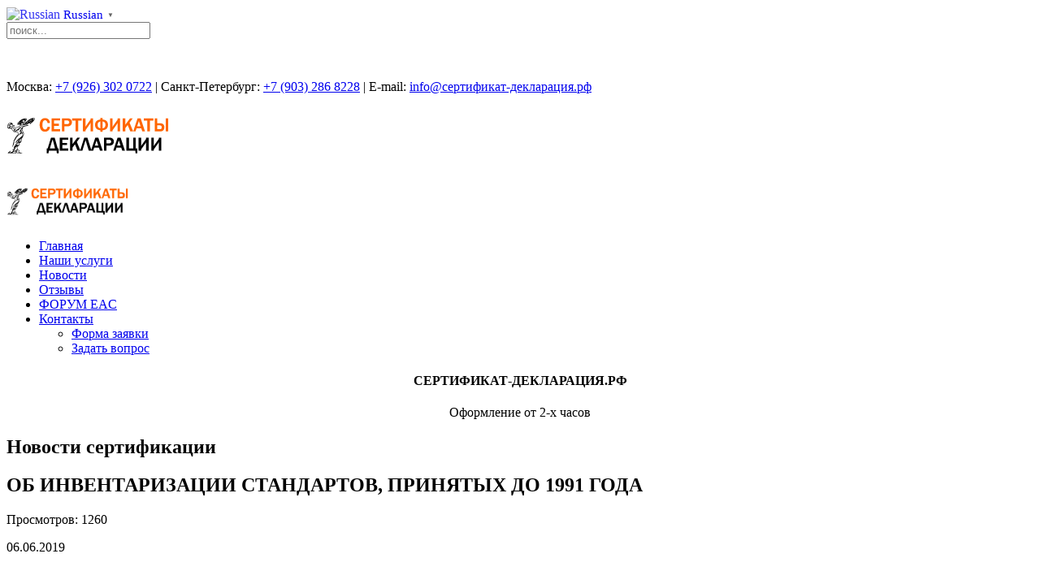

--- FILE ---
content_type: text/html; charset=utf-8
request_url: https://xn----7sbbasdduagpen5dkdte8a4cwm.xn--p1ai/certification-news/ob-inventarizatsii-standartov-prinyatykh-do-1991-goda
body_size: 12652
content:
 
<!DOCTYPE HTML>
<html xmlns:og="http://ogp.me/ns#" xmlns:fb="http://ogp.me/ns/fb#" lang="ru-ru" dir="ltr">
<head>
<meta http-equiv="X-UA-Compatible" content="IE=edge">
<meta name="viewport" content="width=device-width, initial-scale=1">
<meta charset="utf-8" />
	<base href="https://xn----7sbbasdduagpen5dkdte8a4cwm.xn--p1ai/certification-news/ob-inventarizatsii-standartov-prinyatykh-do-1991-goda" />
	<meta name="keywords" content="ОБ ИНВЕНТАРИЗАЦИИ СТАНДАРТОВ, ПРИНЯТЫХ ДО 1991 ГОДА" />
	<meta name="rights" content="Сертификат-декларация.рф - Сертификат, Декларация, ЕАС, соответствия, ТР ТС, декларация о соответствии, Отказное письмо, Пожарный сертификат, пожарной безопасности, Свидетельство о государственной регистрации, СГР, Технические Условия, Таможенный союз, Технический регламент, ISO" />
	<meta name="robots" content="index, follow" />
	<meta name="twitter:card" content="summary" />
	<meta name="twitter:url" content="https://xn----7sbbasdduagpen5dkdte8a4cwm.xn--p1ai/certification-news/ob-inventarizatsii-standartov-prinyatykh-do-1991-goda" />
	<meta name="twitter:title" content="ОБ ИНВЕНТАРИЗАЦИИ СТАНДАРТОВ, ПРИНЯТЫХ ДО 1991 ГОДА - Сертификат-декларация.рф" />
	<meta name="twitter:description" content="ОБ ИНВЕНТАРИЗАЦИИ СТАНДАРТОВ, ПРИНЯТЫХ ДО 1991 ГОДА" />
	<meta name="description" content="ОБ ИНВЕНТАРИЗАЦИИ СТАНДАРТОВ, ПРИНЯТЫХ ДО 1991 ГОДА" />
	<title>ОБ ИНВЕНТАРИЗАЦИИ СТАНДАРТОВ, ПРИНЯТЫХ ДО 1991 ГОДА - Сертификат-декларация.рф</title>
	<link href="/component/jcomments/feed/com_content/355" rel="alternate" type="application/rss+xml" title="ОБ ИНВЕНТАРИЗАЦИИ СТАНДАРТОВ, ПРИНЯТЫХ ДО 1991 ГОДА" />
	<link href="/templates/gravity/favicon.ico" rel="shortcut icon" type="image/vnd.microsoft.icon" />
	<link href="/components/com_jcomments/tpl/default/style.css?v=3002" rel="stylesheet" />
	<link href="/modules/mod_joomly_callback/css/callback_default.css" rel="stylesheet" />
	<style>

#goog-gt-tt {display:none !important;}
.goog-te-banner-frame {display:none !important;}
.goog-te-menu-value:hover {text-decoration:none !important;}
body {top:0 !important;}
#google_translate_element2 {display:none!important;}

        a.glink {text-decoration:none;}
        a.glink img {vertical-align:middle;padding:0;margin:0;border:0;display:inline;height:16px;opacity:0.8;}
        a.glink:hover img {opacity:1;}
        a.glink span {margin-right:5px;font-size:15px;vertical-align:middle;}

        .gt_black_overlay {display:none;position:fixed;top:0%;left:0%;width:100%;height:100%;background-color:black;z-index:2017;-moz-opacity:0.8;opacity:.80;filter:alpha(opacity=80);}
        .gt_white_content {display:none;position:fixed;top:50%;left:50%;width:980px;height:375px;margin:-189px 0 0 -980px;padding:6px 16px;border-radius:5px;background-color:white;color:black;z-index:19881205;overflow:auto;text-align:left;}
        .gt_white_content a {display:block;padding:5px 0;border-bottom:1px solid #e7e7e7;white-space:nowrap;}
        .gt_white_content a:last-of-type {border-bottom:none;}
        .gt_white_content a.selected {background-color:#ffc;}
        .gt_white_content .gt_languages {column-count:1;column-gap:10px;}
        .gt_white_content::-webkit-scrollbar-track{-webkit-box-shadow:inset 0 0 3px rgba(0,0,0,0.3);border-radius:5px;background-color:#F5F5F5;}
        .gt_white_content::-webkit-scrollbar {width:5px;}
        .gt_white_content::-webkit-scrollbar-thumb {border-radius:5px;-webkit-box-shadow: inset 0 0 3px rgba(0,0,0,.3);background-color:#888;}
    
	</style>
	<script type="application/json" class="joomla-script-options new">{"csrf.token":"9414ed82a1f99fdb5d19fe5dbe5297b3","system.paths":{"root":"","base":""},"system.keepalive":{"interval":300000,"uri":"\/component\/ajax\/?format=json"},"joomla.jtext":{"JLIB_FORM_FIELD_INVALID":"\u041d\u0435\u043a\u043e\u0440\u0440\u0435\u043a\u0442\u043d\u043e \u0437\u0430\u043f\u043e\u043b\u043d\u0435\u043d\u043e \u043f\u043e\u043b\u0435:&#160;"}}</script>
	<script src="/media/jui/js/jquery.min.js?224d94d73cb9048fc662a1a4413ea8f3"></script>
	<script src="/media/jui/js/jquery-noconflict.js?224d94d73cb9048fc662a1a4413ea8f3"></script>
	<script src="/media/jui/js/jquery-migrate.min.js?224d94d73cb9048fc662a1a4413ea8f3"></script>
	<script src="/media/jui/js/bootstrap.min.js?224d94d73cb9048fc662a1a4413ea8f3"></script>
	<script src="/components/com_jcomments/js/jcomments-v2.3.js?v=12"></script>
	<script src="/components/com_jcomments/libraries/joomlatune/ajax.js?v=4"></script>
	<script src="/media/system/js/core.js?224d94d73cb9048fc662a1a4413ea8f3"></script>
	<!--[if lt IE 9]><script src="/media/system/js/polyfill.event.js?224d94d73cb9048fc662a1a4413ea8f3"></script><![endif]-->
	<script src="/media/system/js/keepalive.js?224d94d73cb9048fc662a1a4413ea8f3"></script>
	<script src="/media/system/js/punycode.js?224d94d73cb9048fc662a1a4413ea8f3"></script>
	<script src="/media/system/js/validate.js?224d94d73cb9048fc662a1a4413ea8f3"></script>
	<script src="/media/plg_captcha_recaptcha/js/recaptcha.min.js?224d94d73cb9048fc662a1a4413ea8f3"></script>
	<script src="https://www.google.com/recaptcha/api.js?onload=JoomlaInitReCaptcha2&render=explicit&hl=ru-RU"></script>
	<script src="/modules/mod_joomly_callback/js/callback_default.js"></script>
	<script>
jQuery(function($){ initTooltips(); $("body").on("subform-row-add", initTooltips); function initTooltips (event, container) { container = container || document;$(container).find(".hasTooltip").tooltip({"html": true,"container": "body"});} });
function JCommentsInitializeForm()
{
	var jcEditor = new JCommentsEditor('comments-form-comment', true);

	jcEditor.addButton('b','Жирный','Введите текст для форматирования');

	jcEditor.addButton('i','Курсив','Введите текст для форматирования');

	jcEditor.addButton('u','Подчеркнутый','Введите текст для форматирования');

	jcEditor.addButton('s','Зачеркнутый','Введите текст для форматирования');

	jcEditor.addButton('quote','Цитата','Введите текст цитаты');

	jcEditor.addButton('list','Список','Введите текст элемента списка');

	jcEditor.initSmiles('/components/com_jcomments/images/smilies/');

	jcEditor.addSmile(':D','laugh.gif');

	jcEditor.addSmile(':lol:','lol.gif');

	jcEditor.addSmile(':-)','smile.gif');

	jcEditor.addSmile(';-)','wink.gif');

	jcEditor.addSmile('8)','cool.gif');

	jcEditor.addSmile(':-|','normal.gif');

	jcEditor.addSmile(':-*','whistling.gif');

	jcEditor.addSmile(':oops:','redface.gif');

	jcEditor.addSmile(':sad:','sad.gif');

	jcEditor.addSmile(':cry:','cry.gif');

	jcEditor.addSmile(':o','surprised.gif');

	jcEditor.addSmile(':-?','confused.gif');

	jcEditor.addSmile(':-x','sick.gif');

	jcEditor.addSmile(':eek:','shocked.gif');

	jcEditor.addSmile(':zzz','sleeping.gif');

	jcEditor.addSmile(':P','tongue.gif');

	jcEditor.addSmile(':roll:','rolleyes.gif');

	jcEditor.addSmile(':sigh:','unsure.gif');

	jcEditor.addCounter(5000, 'Осталось:', ' символов', 'counter');
	jcomments.setForm(new JCommentsForm('comments-form', jcEditor));
}


if (window.addEventListener) {window.addEventListener('load',JCommentsInitializeForm,false);}
else if (document.addEventListener){document.addEventListener('load',JCommentsInitializeForm,false);}
else if (window.attachEvent){window.attachEvent('onload',JCommentsInitializeForm);}
else {if (typeof window.onload=='function'){var oldload=window.onload;window.onload=function(){oldload();JCommentsInitializeForm();}} else window.onload=JCommentsInitializeForm;} 

//-->
<!--
var jcomments=new JComments(355, 'com_content','/component/jcomments/');
jcomments.setList('comments-list');
//-->
<!--
jcomments.setAntiCache(1,0,0);
//-->

        var flag_size = parseInt(16);
        var popup_height = 25 + 20 * ((flag_size > 16 ? flag_size : 20) + 10 + 1);
        var popup_columns = Math.ceil(popup_height / 375);
        if(popup_height > 375)
            popup_height = 375;
        var popup_width = popup_columns * (326 + 15);

        if(popup_width > jQuery(window).width()) {
            popup_width = jQuery(window).width() - 120;
            popup_columns = Math.floor(popup_width/(326 + 15));
        }

        if(popup_width > 980)
            popup_width = 980;
        if(popup_columns > 5)
            popup_columns = 5;

        function openGTPopup(a) {jQuery('.gt_white_content a img').each(function() {if(!jQuery(this)[0].hasAttribute('src'))jQuery(this).attr('src', jQuery(this).attr('data-gt-lazy-src'))});if(a === undefined){document.getElementById('gt_lightbox').style.display='block';document.getElementById('gt_fade').style.display='block';}else{jQuery(a).parent().find('#gt_lightbox').css('display', 'block');jQuery(a).parent().find('#gt_fade').css('display', 'block');}}
        function closeGTPopup() {jQuery('.gt_white_content').css('display', 'none');jQuery('.gt_black_overlay').css('display', 'none');}
        function changeGTLanguage(pair, a) {doGTranslate(pair);jQuery('a.switcher-popup').html(jQuery(a).html()+'<span style="color:#666;font-size:8px;font-weight:bold;">&#9660;</span>');closeGTPopup();}
        jQuery(document).ready(function() {
            jQuery('.gt_white_content').css('width', popup_width+'px');
            jQuery('.gt_white_content').css('height', popup_height+'px');
            jQuery('.gt_white_content').css('margin', '-'+(popup_height/2)+'px 0 0 -'+(popup_width/2)+'px');
            jQuery('.gt_white_content .gt_languages').css('column-count', popup_columns);

            jQuery('.gt_black_overlay').click(function(e) {if(jQuery('.gt_white_content').is(':visible')) {closeGTPopup()}});
        });
    jQuery(document).ready(function() {if(GTranslateGetCurrentLang() != null){var lang_html = jQuery(".gt_languages a[onclick*='|"+GTranslateGetCurrentLang()+"']").html();if(typeof lang_html != 'undefined')jQuery('a.switcher-popup').html(lang_html.replace('data-gt-lazy-', '')+'<span style="color:#666;font-size:8px;font-weight:bold;">&#9660;</span>');}});
	</script>
	<meta property="og:title" content="ОБ ИНВЕНТАРИЗАЦИИ СТАНДАРТОВ, ПРИНЯТЫХ ДО 1991 ГОДА - Сертификат-декларация.рф"/>
	<meta property="og:type" content="article"/>
	<meta property="og:url" content="https://xn----7sbbasdduagpen5dkdte8a4cwm.xn--p1ai/certification-news/ob-inventarizatsii-standartov-prinyatykh-do-1991-goda"/>
	<meta property="og:site_name" content="Сертификат-декларация.рф"/>
	<meta property="og:description" content="ОБ ИНВЕНТАРИЗАЦИИ СТАНДАРТОВ, ПРИНЯТЫХ ДО 1991 ГОДА"/>

<link rel="apple-touch-icon-precomposed" href="/">
<link rel="stylesheet" href="/templates/gravity/css/bootstrap.css">
<link rel="stylesheet" href="/templates/gravity/css/plyr.css">
<link rel="stylesheet" href="/templates/gravity/css/theme.css">
<link rel="stylesheet" href="/templates/gravity/css/custom.css">
<script src="/templates/gravity/warp/vendor/uikit/js/uikit.js"></script>
<script src="/templates/gravity/js/uikit-core-components.js"></script>
<script src="/templates/gravity/warp/js/social.js"></script>
<script src="/templates/gravity/js/plyr.js"></script>
<script src="/templates/gravity/js/theme.js"></script>
<!-- META FOR IOS & HANDHELD --> 
<meta name="viewport" content="width=device-width, initial-scale=1.0, maximum-scale=1.0, user-scalable=no"/>
<meta name="HandheldFriendly" content="true" />
<meta name="apple-mobile-web-app-capable" content="YES" />
<!-- //META FOR IOS & HANDHELD --> 
<meta name="SKYPE_TOOLBAR" content="SKYPE_TOOLBAR_PARSER_COMPATIBLE" />
<meta name = "format-detection" content = "telephone=no" />
<link rel="icon" href="/favicon.ico" type="image/x-icon">
<link rel="shortcut icon" href="/favicon.ico" type="image/x-icon">
<link rel="shortcut icon" href="/favicon.ico" type="image/vnd.microsoft.icon" />
</head>
<body id="tm-container" class="tm-sidebar-b-right tm-sidebars-1 tm-isblog">
<!-- Global site tag (gtag.js) - Google Analytics -->
<script async src="https://www.googletagmanager.com/gtag/js?id=UA-144178634-1"></script>
<script>
  window.dataLayer = window.dataLayer || [];
  function gtag(){dataLayer.push(arguments);}
  gtag('js', new Date());

  gtag('config', 'UA-144178634-1');
</script>
  <div class="tm-header-bg"></div>
<div class="tm-inner-container uk-container uk-container-center">
        <div class="uk-sticky-placeholder uk-hidden-small uk-hidden-touch">
      <div data-uk-smooth-scroll data-uk-sticky="{top:-500}"><a class="tm-totop-scroller uk-animation-slide-bottom" href="/" ></a></div>
    </div>
            <div id="tm-toolbar" class="tm-toolbar">
  <div class="uk-container uk-container-center uk-clearfix">

        <div class="uk-float-left"><div class="uk-panel">

<script type="text/javascript">
/* <![CDATA[ */
function GTranslateGetCurrentLang() {var keyValue = document.cookie.match('(^|;) ?googtrans=([^;]*)(;|$)');return keyValue ? keyValue[2].split('/')[2] : null;}
function GTranslateFireEvent(element,event){try{if(document.createEventObject){var evt=document.createEventObject();element.fireEvent('on'+event,evt)}else{var evt=document.createEvent('HTMLEvents');evt.initEvent(event,true,true);element.dispatchEvent(evt)}}catch(e){}}
function doGTranslate(lang_pair){if(lang_pair.value)lang_pair=lang_pair.value;if(lang_pair=='')return;var lang=lang_pair.split('|')[1];if(GTranslateGetCurrentLang() == null && lang == lang_pair.split('|')[0])return;var teCombo;var sel=document.getElementsByTagName('select');for(var i=0;i<sel.length;i++)if(sel[i].className=='goog-te-combo')teCombo=sel[i];if(document.getElementById('google_translate_element2')==null||document.getElementById('google_translate_element2').innerHTML.length==0||teCombo.length==0||teCombo.innerHTML.length==0){setTimeout(function(){doGTranslate(lang_pair)},500)}else{teCombo.value=lang;GTranslateFireEvent(teCombo,'change');GTranslateFireEvent(teCombo,'change')}}
/* ]]> */
</script>
<div id="google_translate_element2"></div>
<script type="text/javascript">function googleTranslateElementInit2() {new google.translate.TranslateElement({pageLanguage: 'ru', autoDisplay: false}, 'google_translate_element2');}</script>
<script type="text/javascript" src="//translate.google.com/translate_a/element.js?cb=googleTranslateElementInit2"></script>

<a href="#" class="switcher-popup glink nturl notranslate" onclick="openGTPopup(this)"><img src="/modules/mod_gtranslate/tmpl/lang/16/ru.png" height="16" width="16" alt="Russian" /> <span>Russian</span><span style="color:#666;font-size:8px;font-weight:bold;">&#9660;</span></a><div id="gt_fade" class="gt_black_overlay"></div><div id="gt_lightbox" class="gt_white_content notranslate"><div style="position:relative;height:14px;"><span onclick="closeGTPopup()" style="position:absolute;right:2px;top:2px;font-weight:bold;font-size:12px;cursor:pointer;color:#444;font-family:cursive;">X</span></div><div class="gt_languages"><a href="#" onclick="changeGTLanguage('ru|ru', this);return false;" title="Russian" class="glink nturl selected"><img data-gt-lazy-src="/modules/mod_gtranslate/tmpl/lang/16/ru.png" height="16" width="16" alt="ru" /> <span>Russian</span></a><a href="#" onclick="changeGTLanguage('ru|ar', this);return false;" title="Arabic" class="glink nturl"><img data-gt-lazy-src="/modules/mod_gtranslate/tmpl/lang/16/ar.png" height="16" width="16" alt="ar" /> <span>Arabic</span></a><a href="#" onclick="changeGTLanguage('ru|zh-CN', this);return false;" title="Chinese (Simplified)" class="glink nturl"><img data-gt-lazy-src="/modules/mod_gtranslate/tmpl/lang/16/zh-CN.png" height="16" width="16" alt="zh-CN" /> <span>Chinese (Simplified)</span></a><a href="#" onclick="changeGTLanguage('ru|zh-TW', this);return false;" title="Chinese (Traditional)" class="glink nturl"><img data-gt-lazy-src="/modules/mod_gtranslate/tmpl/lang/16/zh-TW.png" height="16" width="16" alt="zh-TW" /> <span>Chinese (Traditional)</span></a><a href="#" onclick="changeGTLanguage('ru|cs', this);return false;" title="Czech" class="glink nturl"><img data-gt-lazy-src="/modules/mod_gtranslate/tmpl/lang/16/cs.png" height="16" width="16" alt="cs" /> <span>Czech</span></a><a href="#" onclick="changeGTLanguage('ru|en', this);return false;" title="English" class="glink nturl"><img data-gt-lazy-src="/modules/mod_gtranslate/tmpl/lang/16/en.png" height="16" width="16" alt="en" /> <span>English</span></a><a href="#" onclick="changeGTLanguage('ru|fi', this);return false;" title="Finnish" class="glink nturl"><img data-gt-lazy-src="/modules/mod_gtranslate/tmpl/lang/16/fi.png" height="16" width="16" alt="fi" /> <span>Finnish</span></a><a href="#" onclick="changeGTLanguage('ru|fr', this);return false;" title="French" class="glink nturl"><img data-gt-lazy-src="/modules/mod_gtranslate/tmpl/lang/16/fr.png" height="16" width="16" alt="fr" /> <span>French</span></a><a href="#" onclick="changeGTLanguage('ru|de', this);return false;" title="German" class="glink nturl"><img data-gt-lazy-src="/modules/mod_gtranslate/tmpl/lang/16/de.png" height="16" width="16" alt="de" /> <span>German</span></a><a href="#" onclick="changeGTLanguage('ru|el', this);return false;" title="Greek" class="glink nturl"><img data-gt-lazy-src="/modules/mod_gtranslate/tmpl/lang/16/el.png" height="16" width="16" alt="el" /> <span>Greek</span></a><a href="#" onclick="changeGTLanguage('ru|it', this);return false;" title="Italian" class="glink nturl"><img data-gt-lazy-src="/modules/mod_gtranslate/tmpl/lang/16/it.png" height="16" width="16" alt="it" /> <span>Italian</span></a><a href="#" onclick="changeGTLanguage('ru|ja', this);return false;" title="Japanese" class="glink nturl"><img data-gt-lazy-src="/modules/mod_gtranslate/tmpl/lang/16/ja.png" height="16" width="16" alt="ja" /> <span>Japanese</span></a><a href="#" onclick="changeGTLanguage('ru|ko', this);return false;" title="Korean" class="glink nturl"><img data-gt-lazy-src="/modules/mod_gtranslate/tmpl/lang/16/ko.png" height="16" width="16" alt="ko" /> <span>Korean</span></a><a href="#" onclick="changeGTLanguage('ru|pl', this);return false;" title="Polish" class="glink nturl"><img data-gt-lazy-src="/modules/mod_gtranslate/tmpl/lang/16/pl.png" height="16" width="16" alt="pl" /> <span>Polish</span></a><a href="#" onclick="changeGTLanguage('ru|sr', this);return false;" title="Serbian" class="glink nturl"><img data-gt-lazy-src="/modules/mod_gtranslate/tmpl/lang/16/sr.png" height="16" width="16" alt="sr" /> <span>Serbian</span></a><a href="#" onclick="changeGTLanguage('ru|sk', this);return false;" title="Slovak" class="glink nturl"><img data-gt-lazy-src="/modules/mod_gtranslate/tmpl/lang/16/sk.png" height="16" width="16" alt="sk" /> <span>Slovak</span></a><a href="#" onclick="changeGTLanguage('ru|sl', this);return false;" title="Slovenian" class="glink nturl"><img data-gt-lazy-src="/modules/mod_gtranslate/tmpl/lang/16/sl.png" height="16" width="16" alt="sl" /> <span>Slovenian</span></a><a href="#" onclick="changeGTLanguage('ru|es', this);return false;" title="Spanish" class="glink nturl"><img data-gt-lazy-src="/modules/mod_gtranslate/tmpl/lang/16/es.png" height="16" width="16" alt="es" /> <span>Spanish</span></a><a href="#" onclick="changeGTLanguage('ru|sv', this);return false;" title="Swedish" class="glink nturl"><img data-gt-lazy-src="/modules/mod_gtranslate/tmpl/lang/16/sv.png" height="16" width="16" alt="sv" /> <span>Swedish</span></a><a href="#" onclick="changeGTLanguage('ru|yi', this);return false;" title="Yiddish" class="glink nturl"><img data-gt-lazy-src="/modules/mod_gtranslate/tmpl/lang/16/yi.png" height="16" width="16" alt="yi" /> <span>Yiddish</span></a></div></div></div></div>
    
        <div class="uk-float-right uk-hidden-small">
<form id="search-227" class="uk-search" action="/certification-news" method="post" data-uk-search="{'source': '/component/search/?tmpl=raw&amp;type=json&amp;ordering=&amp;searchphrase=all', 'param': 'searchword', 'msgResultsHeader': 'Результаты поиска', 'msgMoreResults': 'Показать все результаты', 'msgNoResults': 'Ничего не найдено!', flipDropdown: 1}">
	<input class="uk-search-field" type="text" name="searchword" placeholder="поиск...">
	<input type="hidden" name="task"   value="search">
	<input type="hidden" name="option" value="com_search">
	<input type="hidden" name="Itemid" value="491">
</form>
</div>
    
        <div class="uk-float-right"><div class="uk-panel">

<p> </p>
<!--noindex-->
<p>Москва: <a href="tel:+74957403228" target="_blank" rel="noopener noreferrer">+7 (926) 302 0722</a> | Санкт-Петербург: <a href="tel:+79032868228" target="_blank" rel="noopener noreferrer">+7 (903) 286 8228</a> | E-mail: <a href="mailto:info@xn----7sbbasdduagpen5dkdte8a4cwm.xn--p1ai" target="_blank" rel="noopener noreferrer">info@сертификат-декларация.рф</a> </p>
<!--/noindex--></div></div>
    
  </div>
</div>

<div class="tm-header-container" data-uk-sticky="{showup: true, animation: 'uk-animation-slide-top'}">
  <div class="tm-header-call">
  <div class="tm-header uk-flex uk-flex-middle uk-flex-space-between">

            <a class="tm-logo uk-hidden-small" href="https://xn----7sbbasdduagpen5dkdte8a4cwm.xn--p1ai">

<p><img class="" src="/images/logo.png" alt="На главную" title="На главную" width="200" height="70"></p></a>
      
            <a class="tm-logo-small uk-visible-small" href="https://xn----7sbbasdduagpen5dkdte8a4cwm.xn--p1ai">

<p><img class="" src="/images/logo.png" alt="На главную" title="На главную" width="150" height="52"></p></a>
      
        
      <div class="uk-flex uk-flex-middle uk-flex-space-between">
          
                <div class="uk-hidden-small">
            <nav class="tm-navbar uk-navbar">
                        <ul class="uk-navbar-nav"><li><a href="/">Главная</a></li><li><a href="/our-services">Наши услуги</a></li><li class="uk-active"><a href="/certification-news">Новости</a></li><li><a href="/recall">Отзывы</a></li><li><a href="/faq">ФОРУМ EAC</a></li><li class="uk-parent" data-uk-dropdown="{'preventflip':'y'}" aria-haspopup="true" aria-expanded="false"><a href="/kontakt">Контакты</a><div class="uk-dropdown uk-dropdown-navbar uk-dropdown-width-1"><div class="uk-grid uk-dropdown-grid"><div class="uk-width-1-1"><ul class="uk-nav uk-nav-navbar"><li><a href="/to-order">Форма заявки</a></li><li><a href="/ask-a-question">Задать вопрос</a></li></ul></div></div></div></li></ul>                        </nav>
        </div>
        
        
                <a href="#offcanvas" class="uk-navbar-toggle uk-visible-small" data-uk-offcanvas></a>
        
                <div class="tm-call-action uk-hidden-small uk-flex uk-flex-middle">
            <div class="">

<center><h4>СЕРТИФИКАТ-ДЕКЛАРАЦИЯ.РФ</h4></center><center>Оформление от 2-х часов</center></div>        </div>
        
      </div>
        </div>
  </div>

  </div>            <div class="tm-container">
      
      
      <section id="tm-spotlight" class="tm-spotlight uk-grid uk-grid-match" data-uk-grid-match="{target:'> div > .uk-panel'}" data-uk-grid-margin>
<div class="uk-width-1-1"><div class="uk-panel uk-panel-box uk-panel-box-primary">

<p><h2 class="uk-margin-remove tm-thin-font uk-h2">Новости сертификации</h2></p></div></div>
</section>

      
      
      
      
      
      
      
      <div id="tm-middle" class="tm-middle uk-grid" data-uk-grid-match data-uk-grid-margin> 

        
        <div class="tm-main uk-width-medium-7-10">

          
          
          
          <main id="tm-content" class="tm-content">

            
            <div id="system-message-container">
</div>
<article class="uk-article tm-article" data-permalink="http://xn----7sbbasdduagpen5dkdte8a4cwm.xn--p1ai/certification-news/ob-inventarizatsii-standartov-prinyatykh-do-1991-goda">

	<div class="tm-article-wrapper">

		
		
				<h1 class="uk-article-title">
							ОБ ИНВЕНТАРИЗАЦИИ СТАНДАРТОВ, ПРИНЯТЫХ ДО 1991 ГОДА					</h1>
		
		
		
				<p class="uk-article-meta">

		 Просмотров: 1260		</p>

		
				<div class="tm-article-content uk-margin-top-remove">

						<div class="tm-article">
				
<p>06.06.2019</p>
 
<p> </p>
<p>Источник: <a href="https://www.gost.ru/portal/gost/home/presscenter/news?portal:componentId=88beae40-0e16-414c-b176-d0ab5de82e16&amp;navigationalstate=JBPNS_rO0ABXczAAZhY3Rpb24AAAABAA5zaW5nbGVOZXdzVmlldwACaWQAAAABAAQ2MDA2AAdfX0VPRl9f" target="_blank" rel="noopener noreferrer">РОССТАНДАРТ</a></p>
<p> </p>
<p style="text-align: justify;">МОСКВА, 5 июня 2019 года – В течение двух лет в России будет завершена инвентаризация фонда национальных стандартов, принятых до 1991 года. Работа ведется с 1992 года, когда в национальный фонд поступили 25 тысяч общесоюзных документов. 15 тысяч стандартов уже прошли оценку на соответствие современному научно-техническому уровню и работают в экономике.</p>
<p style="text-align: justify;"> </p>
<p style="text-align: center;"><strong>Цель планового аудита – выявить документы, содержащие устаревшие технологии и требования к исчезнувшим из массового применения предметам, оборудованию, товарам народного потребления. В отношении таких стандартов проводится анализ возможности их дальнейшего использования на производстве. Вслед за этим по каждому из них принимается индивидуальное решение – о сохранении и актуализации стандарта или его замене на новый документ.</strong></p>
<p> </p>
<p style="text-align: justify;">Если же стандарт, вне зависимости от его возраста, по-прежнему применяется на предприятиях страны, содержит актуальные требования к качественным и иным характеристикам продукции на рынке, он меняться не будет.</p>
<p style="text-align: justify;"> </p>
<p style="text-align: justify;">Работа по пересмотру документов проводится совместно с ведущими отраслевыми экспертами из более чем 200 технических комитетов по стандартизации.</p>
<p> </p>
<p style="text-align: justify;">После завершения ревизии список отменяемых стандартов будет размещен на сайте Росстандарта для публичного обсуждения.</p>
<p> </p>			</div>
			
					</div>

	</div>

		<ul class="uk-pagination">
				<li class="uk-pagination-previous">
			<a href="/certification-news/na-pmef-podpisany-soglasheniya-po-razvitiyu-natsionalnoj-sistemy-sertifikatsii-v-regionakh">&lt; Назад</a>			<i class="uk-icon-double-angle-left"></i>
		</li>
		
				<li class="uk-pagination-next">
			<a href="/certification-news/peresmotr-gost-9018-89-na-kolonki-dlya-azs-pomozhet-v-borbe-s-nedolivom">Вперед &gt;</a>			<i class="uk-icon-double-angle-right"></i>
		</li>
			</ul>
	
	<div id="jc">
<div id="comments"><span>Комментарии <a class="rss" href="/component/jcomments/feed/com_content/355" title="RSS лента комментариев этой записи" target="_blank">&nbsp;</a><a class="refresh" href="#" title="Обновить список комментариев" onclick="jcomments.showPage(355,'com_content',0);return false;">&nbsp;</a></span>
<div class="comments-list" id="comments-list-0">
		<div class="even" id="comment-item-231">
<div class="rbox">
<div class="comment-box">
<span class="comments-vote">
	<span id="comment-vote-holder-231">
<a href="#" class="vote-good" title="Хороший комментарий!" onclick="jcomments.voteComment(231, 1);return false;"></a><a href="#" class="vote-poor" title="Плохой комментарий!" onclick="jcomments.voteComment(231, -1);return false;"></a>
<span class="vote-good">+14</span>
	</span>
</span>
<a class="comment-anchor" href="/certification-news/ob-inventarizatsii-standartov-prinyatykh-do-1991-goda#comment-231" id="comment-231">#</a>
<span class="comment-author">Кирилл</span>
<span class="comment-date">19.08.2019 10:45</span>
<div class="comment-body" id="comment-body-231">Скорее всего, почти 100 % советских стандартов так или иначе требуют переработки и дополнения. Хотя бы самых минимальных. Слишком сильно всё изменилось за прошедшие с момента распада СССР 28 лет.</div>
<span class="comments-buttons">
<a href="#" onclick="jcomments.showReply(231); return false;">Ответить</a>
 | <a href="#" onclick="jcomments.showReply(231,1); return false;">Ответить с цитатой</a> | 
<a href="#" onclick="jcomments.quoteComment(231); return false;">Цитировать</a>
</span>
</div><div class="clear"></div>
</div>
		</div>
		<div class="odd" id="comment-item-595">
<div class="rbox">
<div class="comment-box">
<span class="comments-vote">
	<span id="comment-vote-holder-595">
<a href="#" class="vote-good" title="Хороший комментарий!" onclick="jcomments.voteComment(595, 1);return false;"></a><a href="#" class="vote-poor" title="Плохой комментарий!" onclick="jcomments.voteComment(595, -1);return false;"></a>
<span class="vote-good">+11</span>
	</span>
</span>
<a class="comment-anchor" href="/certification-news/ob-inventarizatsii-standartov-prinyatykh-do-1991-goda#comment-595" id="comment-595">#</a>
<span class="comment-author">Nik</span>
<span class="comment-date">02.09.2019 10:04</span>
<div class="comment-body" id="comment-body-595">Предлагаю пересматривать и переоценивать каждый стандарт в плановом порядке. Например, через 10 лет. Это позволит систематизировать работу.</div>
<span class="comments-buttons">
<a href="#" onclick="jcomments.showReply(595); return false;">Ответить</a>
 | <a href="#" onclick="jcomments.showReply(595,1); return false;">Ответить с цитатой</a> | 
<a href="#" onclick="jcomments.quoteComment(595); return false;">Цитировать</a>
</span>
</div><div class="clear"></div>
</div>
		</div>
</div>
<div id="comments-list-footer"><a class="refresh" href="#" title="Обновить список комментариев" onclick="jcomments.showPage(355,'com_content',0);return false;">Обновить список комментариев</a><br /><a class="rss" href="/component/jcomments/feed/com_content/355" title="RSS лента комментариев этой записи" target="_blank">RSS лента комментариев этой записи</a></div>
</div>
        <span>Добавить комментарий</span>
                        <a id="addcomments" href="#addcomments"></a>
        <form id="comments-form" name="comments-form" action="javascript:void(null);">
                                        <p>
	<span>
		<input id="comments-form-name" type="text" name="name" value=""
               maxlength="20" size="22" tabindex="1"/>
		<label for="comments-form-name">Имя (обязательное)</label>
	</span>
                </p>
                                <p>
	<span>
		<input id="comments-form-email" type="text" name="email" value="" size="22" tabindex="2"/>
		<label for="comments-form-email">E-Mail (обязательное)</label>
	</span>
                </p>
                                <p>
	<span>
		<input id="comments-form-homepage" type="text" name="homepage" value="" size="22" tabindex="3"/>
		<label for="comments-form-homepage">Сайт</label>
	</span>
                </p>
                            <p>
	<span>
		<textarea id="comments-form-comment" name="comment" cols="65" rows="8" tabindex="5"></textarea>
	</span>
            </p>
                            <p>
	<span>
		<input class="checkbox" id="comments-form-subscribe" type="checkbox" name="subscribe" value="1" tabindex="5"/>
		<label for="comments-form-subscribe">Подписаться на уведомления о новых комментариях</label><br/>
	</span>
                </p>
                <div id="dynamic_recaptcha_1" class="g-recaptcha g-recaptcha" data-sitekey="6LfRdJYUAAAAAFXYokOSOtV9LR5ZxjebltmnpXDN" data-theme="light" data-size="compact" data-tabindex="0" data-callback="" data-expired-callback="" data-error-callback=""></div>                                            <div id="comments-form-buttons">
                <div class="btn" id="comments-form-send">
                    <div><a href="#" tabindex="7"
                            title="Отправить (Ctrl+Enter)">Отправить</a>
                    </div>
                </div>
                <div class="btn" id="comments-form-cancel" style="display:none;">
                    <div><a href="#" tabindex="8"
                            title="Отменить">Отменить</a>
                    </div>
                </div>
                <div style="clear:both;"></div>
            </div>
            <div>
                <input type="hidden" name="object_id" value="355"/>
                <input type="hidden" name="object_group" value="com_content"/>
            </div>
        </form>
        <!--<script type="text/javascript">-->
                        <div id="comments-footer" align="center"><noindex><a href="http://www.joomlatune.ru" title="JComments" target="_blank" rel="nofollow" >JComments</a></noindex></div>
</div>
	
</article>
          </main>

          
          
        </div>

        
        
        
        
        
        <aside class="tm-sidebar-b uk-width-medium-3-10"><div class="uk-panel uk-panel-box"><ul class="uk-nav uk-nav-parent-icon uk-nav-side" data-uk-nav="{}"><li><a href="/certification-of-products-and-services">Оформления сертификации продукции и услуг</a></li><li><a href="/sertifikat-sootvetstviya-tekhnicheskomu-reglamentu-tamozhennogo-soyuza">Сертификат соответствия техническому регламенту таможенного союза</a></li><li><a href="/deklaratsiya-o-sootvetstvii-tekhnicheskim-reglamentam-ts">Декларация о соответствии техническим регламентам Таможенного Союза</a></li><li><a href="/sertifikat-sootvetstviya-gost-r">Сертификат соответствия ГОСТ Р</a></li><li><a href="/deklaratsiya-o-sootvetstvii-gost-r">Декларация о соответствии ГОСТ Р</a></li><li><a href="/svidetelstvo-o-gosudarstvennoj-registratsii">Свидетельство о государственной регистрации</a></li><li><a href="/dobrovolnyj-sertifikat-sootvetstviya-gost-r">Добровольный сертификат соответствия ГОСТ Р</a></li><li><a href="/tekhnicheskie-usloviya">Технические условия</a></li><li><a href="/sertifikat-sootvetstviya-pozharnoj-bezopasnosti">Сертификат соответствия пожарной безопасности</a></li><li><a href="/otkaznoe-pismo">Отказное письмо</a></li><li><a href="/sertifikat-iso-9001">Сертификат ISO 9001</a></li><li class="uk-active"><a href="/certification-news">Новости сертификации </a></li><li><a href="/to-order">Форма заявки</a></li><li><a href="/ask-a-question">Задать вопрос</a></li><li><a href="/polzovatelskoe-soglashenie">Пользовательское соглашение</a></li><li><a href="/cookies">Политика файлов Cookie</a></li></ul></div>
<div class="uk-panel uk-panel-box">

<p><span style="color: #ff6600;">Поделитесь ссылкой с друзьями:</span><br /> 
<script src="//yastatic.net/es5-shims/0.0.2/es5-shims.min.js"></script> 
<script src="//yastatic.net/share2/share.js"></script> 
<div class="ya-share2" data-services="vkontakte,odnoklassniki,moimir,gplus,lj,tumblr"></div> 
</p></div>
<div class="uk-panel uk-panel-box"><div id="joomly-callback553" class="joomly-callback-main">
	<div class="joomly-callback-caption" style="background-color:#ff6600;">
		<div class="joomly-callback-cap"><h4 class="text-center">Заказ обратного звонка</h4></div><div class="joomly-callback-closer"><i id="joomly-callback-close553" class="fa fa-close fa-1x"></i></div>
	</div>
	<div class="joomly-callback-body">
		<form class="reg_form" action="https://xn----7sbbasdduagpen5dkdte8a4cwm.xn--p1ai/certification-news/ob-inventarizatsii-standartov-prinyatykh-do-1991-goda" method="post" onsubmit="joomly_callback_analytics(553);callback_validate(this);" enctype="multipart/form-data">
			<div>
				<p class="callback-text-center">Укажите свои данные и мы перезвоним вам в ближайшее время.</p>
									<div class="joomly-callback-div">
						<input type="text" placeholder="Имя*" name="name" class="joomly-callback-field"required value="">
					</div>
					
				<div class="joomly-callback-div">
					<input type="tel" pattern="(\+?\d[- .\(\)]*){5,15}" placeholder="Телефон*"  name="phone" class="joomly-callback-field" required value="">
				</div>
				<div>
					<input type="input"  name="times" class="joomly-callback-input" style="display: none;" />
				</div>	
							
									<div class="joomly-callback-div">
						<label><a href="/soglasie" target="_blank">Согласие на обработку персональных данных</a><input type="checkbox" class="joomly-callback-checkbox" checked required></label>
					</div>	
					
					
				<div>
					<input type="hidden" name="page" value="xn----7sbbasdduagpen5dkdte8a4cwm.xn--p1ai/certification-news/ob-inventarizatsii-standartov-prinyatykh-do-1991-goda" />
					<input type="hidden" name="ip" value="18.117.171.193" />
					<input type="hidden" name="created_at" value="2026-01-18 01:27:54" />
					<input type="hidden" name="cur_time" id="cur-time553" value="0" />
					<input type="hidden" name="module_token" data-sitekey="6LfRdJYUAAAAAFXYokOSOtV9LR5ZxjebltmnpXDN" value="" />
					<input type="hidden" name="module_id" value="553" />		
					<input type="hidden" name="module_name" value="Joomly Callback (2)" />		
					<input type="hidden" name="callback_module_hash" value="e0b8da5add921a7b23fa8850815a31db" />
					<input type="hidden" name="option" value="com_joomlycallback" />
					<input type="hidden" name="task" value="add.save" />
					<input type="hidden" name="9414ed82a1f99fdb5d19fe5dbe5297b3" value="1" />				</div>
			</div>
			<div>
				<button class="button-joomly-callback-lightbox" type="submit"  value="save" style="background-color:#ff6600;" id="button-joomly-callback-lightbox553">Отправить</button>
			</div>
		</form>
	</div>	
</div>
	<div>
		<button class=" joomly-callback-553 button-joomly-callback-form" style="background-color:#ff6600; bottom:35%;"  value="save" id="button-joomly-callback-form553">Заказать звонок</button>
	</div>
	
<div class="special-alert" id="special-alert553">
	<div class="joomly-callback-caption" style="background-color:#ff6600">
		<div class="joomly-callback-cap"><h4 class="callback-text-center">Заказ обратного звонка</h4></div><div class="joomly-callback-closer"><i id="callback-alert-close553" class="fa fa-close fa-1x"></i></div>
	</div>
	<div class="joomly-alert-body">
		<p class="callback-text-center">Заявка отправлена. Мы свяжемся с вами в ближайшее время.</p>
	</div>
</div>
<script type="text/javascript">
var callback_module_id = 553,
type_field = "Обязательное поле",
styles = "f064626b671d495ff5d10188811eae2c",
captcha_error = "Неправильно введена капча",
defense_error = "Ошибка защиты от спама";
var callback_params = callback_params || [];
callback_params[callback_module_id] = {};
var callback_popup = document.getElementById("joomly-callback" + callback_module_id);
document.body.appendChild(callback_popup);
call_callback();
</script></div></aside>

        
        
      </div>

      
       

      
      
      
      <section id="tm-bottom-d" class="tm-bottom-d uk-grid uk-grid-match" data-uk-grid-match="{target:'> div > .uk-panel'}" data-uk-grid-margin>
<div class="uk-width-1-1"><div class="uk-panel uk-panel-box tm-panel-box-primary-split tm-background-icon-bottom">

<p><div class="uk-grid uk-grid-collapse" data-uk-grid-margin> <div class="uk-width-medium-1-6"> <div data-uk-scrollspy="{cls:'uk-animation-slide-right', delay:0}"> <img class="tm-thick-border" src="/images/demo/default/content/content-2.jpg" alt="Сертификат Декларация" width="150" height="150"> </div> </div> <div class="uk-width-medium-5-6"> <h3 class="uk-h2 uk-module-title tm-thin-font">Сертификат Декларация!</h3>Мы поможем Вам получить разрешительную документацию, такую как: Сертификат соответствия техническому регламенту Таможенного союза, Декларация соответствия Таможенного Союза, Свидетельство о государственной регистрации продукции Таможенного союза, Экспертное заключение роспотребнадзора, Сертификат соответствия ГОСТ Р, добровольный сертификат ГОСТ Р, сертификат пожарной безопасности, Декларация о соответствии техническому регламенту Таможенного союза.</p>
<p><a class="uk-button-line uk-margin-top uk-margin-bottom uk-button" href="/zakazat" target="_self">Заказать услугу</a> </div> </div> <i class="uk-icon-grav-users tm-background-icon-bottom"></i></p></div></div>
</section>

      
      
    </div>

  </div> 

  
  
  <footer id="tm-footer" class="tm-footer uk-position-relative">

    <div class="uk-container uk-container-center">

      <div class="uk-flex uk-flex-middle uk-flex-space-between uk-text-center-small">

        <div class="tm-footer-left">

        <div class="uk-panel">

<p> </p>
<!--noindex-->
<p>© 2015 - 2024 СЕРТИФИКАТ-ДЕКЛАРАЦИЯ.РФ: сертификаты, декларации.  Оформление от 2-х часов. Работаем по всей России. Все права защищены.</p>
<!--/noindex--></div>
        </div> 

        <div class="tm-footer-right">

        
        </div>

        
      </div>

    </div>

  </footer>

   

   

  
  
  
  
  <div id="offcanvas" class="uk-offcanvas">

    <div class="uk-offcanvas-bar uk-offcanvas-bar-flip"><ul class="uk-nav uk-nav-parent-icon uk-nav-offcanvas" data-uk-nav="{}"><li><a href="/">Главная</a></li><li><a href="/our-services">Наши услуги</a></li><li class="uk-active"><a href="/certification-news">Новости</a></li><li><a href="/recall">Отзывы</a></li><li><a href="/faq">ФОРУМ EAC</a></li><li class="uk-parent uk-open"><a href="/kontakt">Контакты</a><ul class="uk-nav-sub"><li><a href="/to-order">Форма заявки</a></li><li><a href="/ask-a-question">Задать вопрос</a></li></ul></li></ul></div>

  </div>

  
  

</body>

</html>